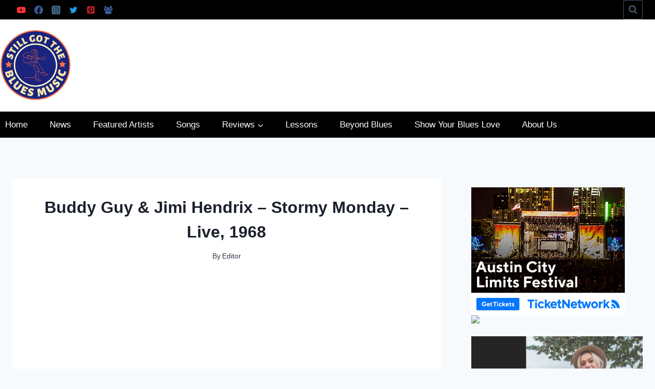

--- FILE ---
content_type: text/html; charset=utf-8
request_url: https://www.google.com/recaptcha/api2/aframe
body_size: 267
content:
<!DOCTYPE HTML><html><head><meta http-equiv="content-type" content="text/html; charset=UTF-8"></head><body><script nonce="6VAI9SOcLteibGWH9BEaHA">/** Anti-fraud and anti-abuse applications only. See google.com/recaptcha */ try{var clients={'sodar':'https://pagead2.googlesyndication.com/pagead/sodar?'};window.addEventListener("message",function(a){try{if(a.source===window.parent){var b=JSON.parse(a.data);var c=clients[b['id']];if(c){var d=document.createElement('img');d.src=c+b['params']+'&rc='+(localStorage.getItem("rc::a")?sessionStorage.getItem("rc::b"):"");window.document.body.appendChild(d);sessionStorage.setItem("rc::e",parseInt(sessionStorage.getItem("rc::e")||0)+1);localStorage.setItem("rc::h",'1768951433735');}}}catch(b){}});window.parent.postMessage("_grecaptcha_ready", "*");}catch(b){}</script></body></html>

--- FILE ---
content_type: text/css
request_url: https://stillgotthebluesmusic.com/wp-content/plugins/ml-slider/themes/blend/v1.0.0/style.css?ver=3.104.0
body_size: 1246
content:
.ms-blend{opacity:0;padding-bottom:40px;-webkit-transition:opacity .3s;transition:opacity .3s}.ms-blend.ms-loaded{opacity:1}.metaslider.ms-theme-blend *{-webkit-box-sizing:border-box;box-sizing:border-box}.metaslider.ms-theme-blend *::before{-webkit-box-sizing:border-box;box-sizing:border-box}.metaslider.ms-theme-blend *::after{-webkit-box-sizing:border-box;box-sizing:border-box}.metaslider.ms-theme-blend .flexslider{margin-bottom:0}.metaslider.ms-theme-blend .flexslider ol.flex-control-nav:not(.flex-control-thumbs){text-align:left;background:transparent;bottom:30px;line-height:1.2;padding:0 0 0 30px;margin:0;-webkit-transition:top .2s;transition:top .2s;z-index:8}.metaslider.ms-theme-blend .flexslider ol.flex-control-nav:not(.flex-control-thumbs) li a{text-align:center;background:transparent;border:0;border-bottom:2px solid transparent;border-radius:0;-webkit-box-shadow:none !important;box-shadow:none !important;color:#fff;cursor:pointer;display:inline-block;font-size:14px;height:100%;line-height:1.2;margin:0 2px 0 2px;padding:2px 3px 5px 3px;text-decoration:none;text-indent:0;-webkit-transition:background .2s ease-in-out;transition:background .2s ease-in-out;width:23px}.metaslider.ms-theme-blend .flexslider ol.flex-control-nav:not(.flex-control-thumbs) li a:hover{background:transparent;border-bottom:2px solid #fff}.metaslider.ms-theme-blend .flexslider ol.flex-control-nav:not(.flex-control-thumbs) li a:hover::after{opacity:1}.metaslider.ms-theme-blend .flexslider ol.flex-control-nav:not(.flex-control-thumbs) li:last-child a{margin-right:0}.metaslider.ms-theme-blend .flexslider ol.flex-control-nav li a.flex-active{background:transparent;border-bottom:2px solid #fff}.metaslider.ms-theme-blend .flexslider ol.flex-control-nav li a.flex-active::after{opacity:1}.metaslider.ms-theme-blend .flexslider:not(.filmstrip) ul.flex-direction-nav a{bottom:25px;top:unset}.metaslider.ms-theme-blend .flexslider:not(.filmstrip) ul.flex-direction-nav a.flex-prev{left:unset;right:64px}.metaslider.ms-theme-blend .flexslider:not(.filmstrip) ul.flex-direction-nav a.flex-next{right:25px}.metaslider.ms-theme-blend .flexslider ul.flex-direction-nav li a{background:0;-webkit-box-shadow:none;box-shadow:none;color:black;height:35px;margin-top:0;overflow:hidden;top:50%;-webkit-transition:all .2s ease-in-out;transition:all .2s ease-in-out;width:35px}.metaslider.ms-theme-blend .flexslider ul.flex-direction-nav li a::before{background-image:none;background-color:#fff;mask-image:url("images/arrow.svg");mask-repeat:no-repeat;mask-position:center center;mask-size:28px auto;content:'' !important;display:block;height:100%;position:absolute;width:100%}.metaslider.ms-theme-blend .flexslider ul.flex-direction-nav li a.flex-prev{left:19px}.metaslider.ms-theme-blend .flexslider ul.flex-direction-nav li a.flex-next{right:0}.metaslider.ms-theme-blend .flexslider ul.flex-direction-nav li a.flex-next:before{-webkit-transform:rotate(180deg);transform:rotate(180deg)}.metaslider.ms-theme-blend .flexslider:hover ul.flex-direction-nav li a{opacity:1 !important}.metaslider.ms-theme-blend .flexslider:hover ul.flex-direction-nav li a:hover{color:black;opacity:1 !important}.metaslider.ms-theme-blend .flexslider:focus-within ul.flex-direction-nav li a{opacity:1 !important}.metaslider.ms-theme-blend .flexslider:focus-within ul.flex-direction-nav li a:hover{color:black;opacity:1 !important}.metaslider.ms-theme-blend .flexslider ul.slides .caption-wrap{background:rgba(0,0,0,0.8);background:-webkit-gradient(linear, left top, left bottom, from(rgba(0,0,0,0)), to(rgba(0,0,0,0.8)));background:linear-gradient(rgba(0,0,0,0), rgba(0,0,0,0.8));bottom:0;color:inherit;color:#fff;height:125px;margin:0;padding:0;-webkit-transition:.5s all;transition:.5s all;width:100%}.metaslider.ms-theme-blend .flexslider ul.slides .caption-wrap .caption{bottom:35px;color:#fff;font-size:.9rem;left:50%;padding:0;position:absolute;text-align:center;-webkit-transform:translateX(-50%);transform:translateX(-50%)}.metaslider.ms-theme-blend .flexslider ul.slides .flex-active-slide .caption-wrap{-webkit-transform:translateY(0);transform:translateY(0)}.metaslider.ms-theme-blend .flexslider .flex-pauseplay a{top:25px;bottom:unset;left:30px}.metaslider.ms-theme-blend ul.rslides_tabs{background:transparent;bottom:30px;-webkit-box-pack:center;display:-webkit-box;display:-ms-flexbox;display:flex;-ms-flex-pack:center;-ms-flex-wrap:wrap;flex-wrap:wrap;justify-content:center;justify-content:center;left:30px;line-height:1.2;margin:0;padding:0 !important;position:absolute;-webkit-transition:top .2s;transition:top .2s;width:auto;z-index:8}.metaslider.ms-theme-blend ul.rslides_tabs li a{background:transparent;border:0;border-radius:0;-webkit-box-shadow:none !important;box-shadow:none !important;color:#fff;cursor:pointer;display:inline-block;font-size:14px;height:100%;line-height:1.2;margin:0 2px 0 2px;padding:2px 3px 5px 3px;text-decoration:none;text-indent:0;-webkit-transition:background .2s ease-in-out;transition:background .2s ease-in-out;width:23px}.metaslider.ms-theme-blend ul.rslides_tabs li a:hover{background:transparent;border-bottom:2px solid #fff}.metaslider.ms-theme-blend ul.rslides_tabs li a:hover::after{opacity:1}.metaslider.ms-theme-blend ul.rslides_tabs li:last-child a{margin-right:0}.metaslider.ms-theme-blend ul.rslides_tabs li.rslides_here a{background:transparent;border-bottom:2px solid #fff}.metaslider.ms-theme-blend ul.rslides_tabs li.rslides_here a::after{opacity:1}.metaslider.ms-theme-blend div.slider-wrapper .nivo-controlNav:not(.nivo-thumbs-enabled){background:transparent;bottom:30px;-webkit-box-pack:center;display:-webkit-box;display:-ms-flexbox;display:flex;-ms-flex-pack:center;-ms-flex-wrap:wrap;flex-wrap:wrap;justify-content:center;justify-content:center;left:30px;line-height:1.2;margin:0;padding:0 !important;position:absolute;-webkit-transition:top .2s;transition:top .2s;width:auto;z-index:8}.metaslider.ms-theme-blend div.slider-wrapper .nivo-controlNav:not(.nivo-thumbs-enabled) a{background:transparent;border:0;border-radius:0;-webkit-box-shadow:none !important;box-shadow:none !important;color:#fff;cursor:pointer;display:inline-block;font-size:14px;height:100%;line-height:1.2;margin:0 2px 0 2px;padding:2px 3px 5px 3px;text-decoration:none;text-indent:0;-webkit-transition:background .2s ease-in-out;transition:background .2s ease-in-out;width:23px}.metaslider.ms-theme-blend div.slider-wrapper div.nivo-controlNav:not(.nivo-thumbs-enabled) a:last-child{margin-right:0}.metaslider.ms-theme-blend div.slider-wrapper div.nivo-controlNav:not(.nivo-thumbs-enabled) a.active{background:transparent;border-bottom:2px solid #fff}.metaslider.ms-theme-blend div.slider-wrapper div.nivo-controlNav:not(.nivo-thumbs-enabled) a.active::after{opacity:1}.metaslider.ms-theme-blend .coin-slider .cs-buttons{background:transparent;bottom:30px;-webkit-box-pack:center;display:-webkit-box;display:-ms-flexbox;display:flex;-ms-flex-pack:center;-ms-flex-wrap:wrap;flex-wrap:wrap;justify-content:center;justify-content:center;line-height:15px;margin:0;padding:0 !important;position:absolute;-webkit-transition:top .2s;transition:top .2s;z-index:8}.metaslider.ms-theme-blend .coin-slider .cs-buttons a{background:transparent;border:0;border-radius:0;-webkit-box-shadow:none !important;box-shadow:none !important;color:#fff;cursor:pointer;display:inline-block;font-size:14px;height:100%;line-height:1.2;margin:0 2px 0 2px;padding:2px 3px 5px 3px;text-decoration:none;text-indent:0;-webkit-transition:background .2s ease-in-out;transition:background .2s ease-in-out;width:23px}.metaslider.ms-theme-blend .coin-slider .cs-buttons a:last-child{margin-right:0}.metaslider.ms-theme-blend .coin-slider .cs-buttons a:hover{background:transparent;border-bottom:2px solid #fff}.metaslider.ms-theme-blend .coin-slider .cs-buttons a:hover::after{opacity:1}.metaslider.ms-theme-blend .coin-slider .cs-buttons a.cs-active{background:transparent;border-bottom:2px solid #fff}.metaslider.ms-theme-blend .coin-slider .cs-buttons a.cs-active::after{opacity:1}.metaslider.ms-theme-blend .coin-slider .coin-slider div{display:block !important}.metaslider.ms-theme-blend .coin-slider .coin-slider div a{background:0;-webkit-box-shadow:none;box-shadow:none;color:black;height:35px;margin-top:0;overflow:hidden;top:50%;-webkit-transition:all .2s ease-in-out;transition:all .2s ease-in-out;width:35px}.metaslider.ms-theme-blend .coin-slider .coin-slider div a::before{background-size:100%;content:'' !important;display:block;height:100%;position:absolute;width:100%}.metaslider.ms-theme-blend .coin-slider .coin-slider div a.cs-prev{left:19px}.metaslider.ms-theme-blend .coin-slider .coin-slider div a.cs-prev:before{background:url("images/arrow-left.png") no-repeat center center}.metaslider.ms-theme-blend .coin-slider .coin-slider div a.cs-next{right:0}.metaslider.ms-theme-blend .coin-slider .coin-slider div a.cs-next:before{background:url("images/arrow-right.png") no-repeat center center}.metaslider.ms-theme-blend .coin-slider:hover .coin-slider div a{opacity:1 !important}.metaslider.ms-theme-blend .coin-slider:hover .coin-slider div a:hover{color:black;opacity:1 !important}.metaslider.ms-theme-blend .slider-wrapper .nivo-controlNav:not(.nivo-thumbs-enabled) a:hover{background:transparent;border-bottom:2px solid #fff}.metaslider.ms-theme-blend .slider-wrapper .nivo-controlNav:not(.nivo-thumbs-enabled) a:hover::after{opacity:1}.metaslider.ms-theme-blend .slider-wrapper .nivo-controlNav.nivo-thumbs-enabled a:hover{border:0 none}.metaslider.ms-theme-blend .slider-wrapper .nivo-controlNav.nivo-thumbs-enabled a.active{border:0 none}.metaslider.ms-theme-blend div.nivo-directionNav{bottom:60px;position:absolute;right:20px;-webkit-transition:top .2s;transition:top .2s;width:100px}.metaslider.ms-theme-blend a.rslides_nav{background:0;-webkit-box-shadow:none;box-shadow:none;color:black;height:35px;margin-top:0;overflow:hidden;top:50%;-webkit-transition:all .2s ease-in-out;transition:all .2s ease-in-out;width:35px;bottom:35px;padding:0;top:auto}.metaslider.ms-theme-blend a.rslides_nav::before{background-size:100%;content:'' !important;display:block;height:100%;position:absolute;width:100%}.metaslider.ms-theme-blend div.nivoSlider div.nivo-directionNav a{background:0;-webkit-box-shadow:none;box-shadow:none;color:black;height:35px;margin-top:0;overflow:hidden;top:50%;-webkit-transition:all .2s ease-in-out;transition:all .2s ease-in-out;width:35px}.metaslider.ms-theme-blend div.nivoSlider div.nivo-directionNav a::before{background-size:100%;content:'' !important;display:block;height:100%;position:absolute;width:100%}.metaslider.ms-theme-blend div.nivoSlider div.nivo-directionNav a.nivo-prevNav{left:19px}.metaslider.ms-theme-blend div.nivoSlider div.nivo-directionNav a.nivo-prevNav:before{background:url("images/arrow-left.png") no-repeat center center}.metaslider.ms-theme-blend div.nivoSlider div.nivo-directionNav a.nivo-nextNav{right:0}.metaslider.ms-theme-blend div.nivoSlider div.nivo-directionNav a.nivo-nextNav:before{background:url("images/arrow-right.png") no-repeat center center}.metaslider.ms-theme-blend div.nivoSlider:hover div.nivo-directionNav a{opacity:1 !important}.metaslider.ms-theme-blend div.nivoSlider:hover div.nivo-directionNav a:hover{color:black;opacity:1 !important}.metaslider.ms-theme-blend div.nivoSlider .nivo-caption{background:rgba(0,0,0,0.8);background:-webkit-gradient(linear, left top, left bottom, from(rgba(0,0,0,0)), to(rgba(0,0,0,0.8)));background:linear-gradient(rgba(0,0,0,0), rgba(0,0,0,0.8));bottom:0;color:inherit;color:#fff;height:125px;margin:0;padding:0;-webkit-transition:.5s all;transition:.5s all;width:100%;-webkit-transform:translateY(0);transform:translateY(0)}.metaslider.ms-theme-blend .rslides_nav.prev{left:19px}.metaslider.ms-theme-blend .rslides_nav.prev:before{background:url("images/arrow-left.png") no-repeat center center}.metaslider.ms-theme-blend .rslides_nav.next{right:0}.metaslider.ms-theme-blend .rslides_nav.next:before{background:url("images/arrow-right.png") no-repeat center center}.metaslider.ms-theme-blend:hover a.rslides_nav{opacity:1 !important}.metaslider.ms-theme-blend:hover a.rslides_nav:hover{color:black;opacity:1 !important}.metaslider.ms-theme-blend a.rslides_nav.prev{left:auto;right:85px}.metaslider.ms-theme-blend a.rslides_nav.next{left:auto;right:20px}.metaslider.ms-theme-blend .rslides .caption-wrap{background:rgba(0,0,0,0.8);background:-webkit-gradient(linear, left top, left bottom, from(rgba(0,0,0,0)), to(rgba(0,0,0,0.8)));background:linear-gradient(rgba(0,0,0,0), rgba(0,0,0,0.8));bottom:0;color:inherit;color:#fff;height:125px;margin:0;padding:0;-webkit-transition:.5s all;transition:.5s all;width:100%}.metaslider.ms-theme-blend .rslides .caption-wrap .caption{bottom:35px;color:#fff;font-size:.9rem;left:50%;padding:0;position:absolute;text-align:center;-webkit-transform:translateX(-50%);transform:translateX(-50%)}.metaslider.ms-theme-blend .rslides li[class*=rslides] .caption-wrap{-webkit-transform:translateY(0);transform:translateY(0)}.metaslider.ms-theme-blend .cs-title{margin:10px;padding:20px;width:calc(100% - 20px)}.metaslider.ms-theme-blend .nivoSlider .nivo-caption{bottom:35px;color:#fff;font-size:.9rem;left:50%;padding:0;position:absolute;text-align:center;-webkit-transform:translateX(-50%);transform:translateX(-50%);bottom:0;font-size:1rem;padding-top:65px}.metaslider.ms-theme-blend .filmstrip{border-radius:0;margin-top:10px;position:absolute;width:100%;z-index:4}.metaslider.ms-theme-blend .filmstrip ul.flex-direction-nav li a::after{width:10px}.metaslider.ms-theme-blend .filmstrip ul.flex-direction-nav li a.flex-prev{top:42%;left:10px}.metaslider.ms-theme-blend .filmstrip ul.flex-direction-nav li a.flex-next{top:42%;right:10px}.ms-is-small.metaslider.ms-theme-blend .flexslider ol.flex-control-nav:not(.flex-control-thumbs){text-align:center;padding:0 !important}.ms-is-small.metaslider.ms-theme-blend .flexslider:not(.filmstrip) ul.flex-direction-nav{bottom:50px}.ms-is-small.metaslider.ms-theme-blend .flexslider ul.slides .caption-wrap .caption{bottom:60px;width:90%}.ms-is-small.metaslider.ms-theme-blend ul.rslides_tabs{bottom:20px;left:0;right:0;width:100%}.ms-is-small.metaslider.ms-theme-blend div.slider-wrapper .nivo-controlNav:not(.nivo-thumbs-enabled){bottom:20px;left:0;right:0;width:100%}.ms-is-small.metaslider.ms-theme-blend div.nivo-directionNav{bottom:50px;right:10px}.ms-is-small.metaslider.ms-theme-blend .rslides_nav.prev{left:27px}.ms-is-small.metaslider.ms-theme-blend div.nivoSlider div.nivo-directionNav a.nivo-prevNav{left:27px}.ms-is-small.metaslider.ms-theme-blend .coin-slider .coin-slider div a.cs-prev{left:27px}.ms-is-small.metaslider.ms-theme-blend a.rslides_nav{bottom:18px}.ms-is-small.metaslider.ms-theme-blend a.rslides_nav.prev{left:auto;right:50px}.ms-is-small.metaslider.ms-theme-blend a.rslides_nav.next{right:10px}.ms-is-small.metaslider.ms-theme-blend .rslides .caption-wrap .caption{bottom:60px;width:90%}.ms-is-small.metaslider.ms-theme-blend .nivoSlider .nivo-caption{bottom:60px;width:90%;bottom:0;padding-top:45px}.metaslider.ms-theme-blend.has-filmstrip .flexslider:not(.filmstrip) ul.flex-direction-nav{width:90px}.metaslider.ms-theme-blend.has-filmstrip .flexslider ul.slides .caption-wrap{margin-right:110px}.metaslider.ms-theme-blend.has-onhover-arrows .flex-direction-nav li{opacity:0}.metaslider.ms-theme-blend.has-onhover-arrows:hover .flex-direction-nav li{opacity:1}.metaslider.ms-theme-blend.has-onhover-arrows:hover .flex-direction-nav a{opacity:1}
